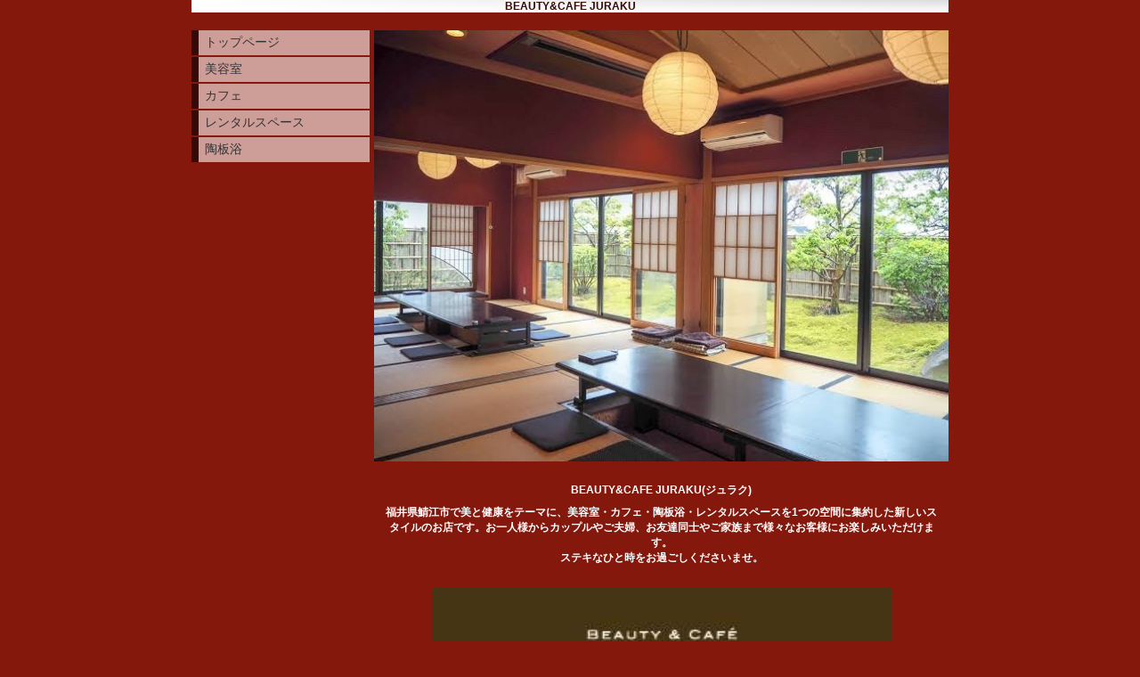

--- FILE ---
content_type: text/html; charset=utf-8
request_url: https://www.sabae-juraku.com/
body_size: 6024
content:

<!DOCTYPE html><html><head><meta charset="utf-8"><title>BEAUTY&amp;CAFE JURAKU</title><link rel="canonical" href="https://www.sabae-juraku.com"><link rel="stylesheet" href="/static/js/slick/slick.css"><link rel="stylesheet" href="/static/css/default_style.css?1770149565.0017617"><link rel="stylesheet" href="/static/css/color014.css?1770149565.0017617"><link rel="stylesheet" href="/static/css/parts_style.css?1770149565.0017617"><link rel="stylesheet" href="/static/css/fontawesome_all.min.css" media="print" onload="this.media='all'"><link rel="stylesheet" href="/static/css/obistyle.css?1770149565.0017617"><link rel="stylesheet" href="/static/css/protectionstyle.css?1770149565.0017617"><link rel="stylesheet" href="/static/js/colorbox/colorbox.css" media="print" onload="this.media='all'"><link rel="stylesheet" href="/static/js/jquery-modal/jquery.modal.css" media="print" onload="this.media='all'"><link rel="stylesheet" href="/static/js/jquery-fancybox/jquery.fancybox.min.css" media="print" onload="this.media='all'"><link rel="stylesheet" href="/static/css/blog.css?1770149565.0017617"><link rel="stylesheet" href="/static/css/pc_style014.css?1770149565.0017617"><link rel="stylesheet" href="/static/css/protectionstyle014.css?1770149565.0017617"><link rel="stylesheet" href="https://fonts.googleapis.com/css2?family=Noto+Sans+JP&family=Noto+Serif+JP&family=M+PLUS+1p&family=M+PLUS+Rounded+1c&family=Sawarabi+Mincho&family=Sawarabi+Gothic&family=Kosugi+Maru&family=Kosugi&family=Yusei+Magic&family=Hachi+Maru+Pop&family=Potta+One&family=DotGothic16&family=RocknRoll+One&family=Stick&family=Reggae+One&display=swap" media="print" onload="this.media='all'"><meta name="format-detection" content="telephone=no"><meta name="referrer" content="no-referrer-when-downgrade"><meta name="viewport" content="width=device-width, initial-scale=1, maximum-scale=1" /><meta property="og:title" content="BEAUTY&amp;CAFE JURAKU"/><meta property="og:type" content="website"/><meta property="og:url" content="https://www.sabae-juraku.com/"/><meta property="og:site_name" content="BEAUTY&amp;CAFE JURAKU"/><meta property="og:image" content="https://crayonimg.e-shops.jp/cms-dimg/1033607/108702/637_850.jpg"/><link rel="icon" href="//crayonimg.e-shops.jp/cms-dimg/1033607/109732/850_637.png" sizes="48x48" type="image/png" media="all"><link rel="apple-touch-icon-precomposed" href="//crayonimg.e-shops.jp/cms-dimg/1033607/109732/850_637.png" type="image/png" media="all"><script src="/static/js/jquery-1.11.2.min.js"></script><script>
      var CMS_API_URL = "";
      var SHOP_ID = 1033607;
      var CSRF_TOKEN = 'DH8MvleERKaczjwZ4ETgHYIm2PtT2kV3KvMaNmzhZ7X8kuQSRCZGIxh7r7XCt8TJ';
    </script></head><body ><div id="header"><style amp-custom>
.htpn1{
  height: 480px;
}
.hd_auto_css{
  height: 637px;
}
@media screen and (max-width: 870px){
  .hd_auto_css{
    height: calc(100vw * 0.75);
  }
}
</style><div class="hd_area mgb_20"><a href="/"><div class="hptn1  bclr15 hd_auto_css" 
             style="height: auto;"><div class="grad"><h1 class="bld  schar  line_m" style="  ">BEAUTY&amp;CAFE JURAKU</h1></div></div></a></div></div><script src="/static/js/header_height_auto.js"></script><script>setImgHeight();</script><div id="wrapper" class="clearfix " ><div id="container" ><div class="img_area mgb_20 extension_position_center"><a href="//crayonimg.e-shops.jp/cms-dimg/1033607/2545837/640_480.jpg" class="imgbd posi_c img100" style="" data-fancybox><div class="imgtrm"><img src="//crayonimg.e-shops.jp/cms-dimg/1033607/2545837/640_480.jpg" alt=""></div></a></div><div class="text_area mgb_20"><h2 class="line_m bld  schar" style="">BEAUTY&amp;CAFE JURAKU(ジュラク)</h2><p class="line_m bld  schar" style="">福井県鯖江市で美と健康をテーマに、美容室・カフェ・陶板浴・レンタルスペースを1つの空間に集約した新しいスタイルのお店です。お一人様からカップルやご夫婦、お友達同士やご家族まで様々なお客様にお楽しみいただけます。<br>ステキなひと時をお過ごしくださいませ。</p></div><!-- text_area --><div class="img_area mgb_20 extension_position_center"><a href="//crayonimg.e-shops.jp/cms-dimg/1033607/773602/312_170.jpg" class="imgbd posi_c" style="" data-fancybox><div class="imgtrm"><img src="//crayonimg.e-shops.jp/cms-dimg/1033607/773602/312_170.jpg" alt=""></div></a></div><div class="text_area mgb_20"><h2 class="line_m bld  schar" style="">CAFE</h2><p class="line_m bld  schar" style="">open11:00-17:30(ラストオーダー17:00)</p></div><!-- text_area --><div class="text_area mgb_20"><h2 class="schar line_m bld " style="">美容室</h2><p class="schar line_m bld " style="">open09:00-17:30</p></div><!-- text_area --><div class="text_area mgb_20"><h2 class="schar line_m bld " style="">陶板浴</h2><p class="schar line_m bld " style="">09:00～11:00(最終受付10:30)<br>14:00～17:30(最終受付17:00)</p></div><!-- text_area --><div class="cal_area mgb_20"><h2 class="line_m bld uline schar" style="">鯖江店　営業日のご案内</h2><ul class="caltext"><li class="callist " style=""><div class="calview"><script type="text/javascript" charset="utf-8" src="//crayoncal.e-shops.jp/cmscalendar/if/shop/1033607/enc/3"></script></div></li></ul></div><div class="text_area mgb_20"><h2 class="line_m bold uline mchar" style="">【お知らせ】</h2></div><!-- text_area --><div class="img_area mgb_20 img_extension extension_position_center"><a href="//crayonimg.e-shops.jp/cms-dimg/1033607/2899473/1000_1000.png" class="imgbd img80 bd_n posi_c" style="" data-fancybox><div class="imgtrm"><img data-lazy-src="//crayonimg.e-shops.jp/cms-dimg/1033607/2899473/1000_1000.png" alt=""></div></a></div><div class="text_area mgb_20"><p class="schar line_m bold  bd_n" style="">✨【平日限定ご予約特典】✨<br>9月1日(日)〜2月28日(土)まで 🧁<br><br>ご予約時に必ず<br>『ご予約特典みた』<br>とお伝えください☺️🌿<br><br>🕚対象時間：11:00〜LO17:00(17:30close)<br>📅 前日(17:30)までにご予約のお客様限定<br><br>🍰 ご予約人数分(オーダー人数分)の特典&quot;ひとくちケーキ&quot;付き！<br>　※ケーキは最初のオーダーと同時にご提供させて頂きます。<br>　※当日の人数変更による追加対応は致しかねます。<br>　※ドリンクチケットや他のクーポンとの併用は不可となります。<br><br>📞 ご予約はこちら<br>tel：0778-52-8300<br>LINE：@csg4760t<br><br>ぜひこの機会にご予約くださいませ😊☕️<br></p></div><!-- text_area --><div class="img_area mgb_20 img_extension extension_position_center"><a href="//crayonimg.e-shops.jp/cms-dimg/1033607/2914091/561_1000.jpg" class="imgbd img80 bd_n posi_c" style="" data-fancybox><div class="imgtrm"><img data-lazy-src="//crayonimg.e-shops.jp/cms-dimg/1033607/2914091/561_1000.jpg" alt=""></div></a></div><div class="text_area mgb_20"><h2 class="mchar line_m bold uline bd_n" style="">2月美容室限定クーポン</h2></div><!-- text_area --><div class="img_area mgb_20 img_extension extension_position_center"><a href="//crayonimg.e-shops.jp/cms-dimg/1033607/2926849/1000_1000.png" class="imgbd img80 bd_n posi_c" style="" data-fancybox><div class="imgtrm"><img data-lazy-src="//crayonimg.e-shops.jp/cms-dimg/1033607/2926849/1000_1000.png" alt=""></div></a></div><div class="text_area mgb_20"><p class="schar line_l bold  bd_n" style="">-クーポンを使用する際は、この画面をスタッフに提示してください。<br>-他のキャンペーンとの併用は不可となります。<br>-キッズカット、前髪カット、顔まわりカット、ツーブロックのみの施術は対象外となります。<br>-店販商品は対象外となります。</p></div><!-- text_area --><div class="img_area mgb_20 img_extension extension_position_center"><a href="//crayonimg.e-shops.jp/cms-dimg/1033607/2926734/707_1000.png" class="imgbd img80 bd_n posi_c" style="" data-fancybox><div class="imgtrm"><img data-lazy-src="//crayonimg.e-shops.jp/cms-dimg/1033607/2926734/707_1000.png" alt=""></div></a></div><div class="img_area mgb_20 img_extension extension_position_center"><a href="//crayonimg.e-shops.jp/cms-dimg/1033607/2926853/707_1000.png" class="imgbd img80 bd_n posi_c" style="" data-fancybox><div class="imgtrm"><img data-lazy-src="//crayonimg.e-shops.jp/cms-dimg/1033607/2926853/707_1000.png" alt=""></div></a></div><div class="text_area mgb_20"><h2 class="schar line_m bld uline" style="">JURAKUレンタルスペース</h2><p class="schar line_m bld " style="">ネイル・エステ/マッサージ・アイラッシュ・脱毛・整体/マッサージ・ヨガ/ピラティスや、撮影スタジオ・英会話教室・ワーキングスペース・動画撮影・ポップアップストアなど様々なシーンにご利用頂けるレンタルスペースです。</p></div><!-- text_area --><div class="text_area mgb_20"><p class="schar line_l bld " style="">※詳細はレンタルスペースのページに掲載しております。見学も随時可能ですので、お気軽にお問い合わせ下さいませ。</p></div><!-- text_area --><div class="img_area mgb_20 img_extension extension_position_center"><a href="//crayonimg.e-shops.jp/cms-dimg/1033607/2368275/707_1000.png" class="imgbd img80 bd_n posi_c" style="" data-fancybox><div class="imgtrm"><img data-lazy-src="//crayonimg.e-shops.jp/cms-dimg/1033607/2368275/707_1000.png" alt=""></div></a></div><div class="img_area mgb_20 img_extension extension_position_center"><a href="//crayonimg.e-shops.jp/cms-dimg/1033607/2307429/707_1000.png" class="imgbd img80 bd_n posi_c" style="" data-fancybox><div class="imgtrm"><img data-lazy-src="//crayonimg.e-shops.jp/cms-dimg/1033607/2307429/707_1000.png" alt=""></div></a></div><div class="text_area mgb_20"><h2 class="schar line_m bld " style="">【JURAKU鯖江店】</h2><p class="schar line_m bld " style="">JURAKU鯖江店の情報はこちら↓<br><a href='https://instagram.com/juraku.sabae?igshid=OGQ5ZDc2ODk2ZA==' target='_blank' style='display:inline'>https://instagram.com/juraku.sabae?igshid=OGQ5ZDc2ODk2ZA==</a></p></div><!-- text_area --><div class="img_area mgb_20 img_extension extension_position_center"><a href="//crayonimg.e-shops.jp/cms-dimg/1033607/2840276/549_1000.jpg" class="imgbd img80 bd_n posi_c" style="" data-fancybox><div class="imgtrm"><img data-lazy-src="//crayonimg.e-shops.jp/cms-dimg/1033607/2840276/549_1000.jpg" alt=""></div></a></div><div class="img_area mgb_20 img_extension extension_position_center"><a href="//crayonimg.e-shops.jp/cms-dimg/1033607/2906112/707_1000.png" class="imgbd img80 bd_n posi_c" style="" data-fancybox><div class="imgtrm"><img data-lazy-src="//crayonimg.e-shops.jp/cms-dimg/1033607/2906112/707_1000.png" alt=""></div></a></div><div class="text_area mgb_20"><p class="schar line_l bold  bd_n" style="">ホールスタッフ　アルバイト<a href='https://jp.indeed.com/m/viewjob?jk=f9c2cc5bed0f9e85&amp;from=serpJapan&amp;prevUrl=http%3A%2F%2Fjp.indeed.com%2Fq-juraku-l-%25E7%25A6%258F%25E4%25BA%2595%25E7%259C%258C-%25E8%25B6%258A%25E5%2589%258D%25E5%25B8%2582-%25E6%25B1%2582%25E4%25BA%25BA.html&amp;mclk=default&amp;xpse=SoCd67I3pmIV2YgeFj0LbzkdCdPP&amp;xfps=152a3de1-990c-4755-b994-25d56de415fd&amp;xkcb=SoBB67M3pmIWz3QE6Z0LbzkdCdPP' target='_blank' style='display:inline'>https://jp.indeed.com/m/viewjob?jk=f9c2cc5bed0f9e85&amp;from=serpJapan&amp;prevUrl=http%3A%2F%2Fjp.indeed.com%2Fq-juraku-l-%25E7%25A6%258F%25E4%25BA%2595%25E7%259C%258C-%25E8%25B6%258A%25E5%2589%258D%25E5%25B8%2582-%25E6%25B1%2582%25E4%25BA%25BA.html&amp;mclk=default&amp;xpse=SoCd67I3pmIV2YgeFj0LbzkdCdPP&amp;xfps=152a3de1-990c-4755-b994-25d56de415fd&amp;xkcb=SoBB67M3pmIWz3QE6Z0LbzkdCdPP</a></p></div><!-- text_area --><div class="text_area mgb_20"><h2 class="schar line_m bld " style="">【JURAKU南条店】</h2><p class="schar line_m bld " style="">JURAKU南条店の情報はこちら↓<br><a href='https://instagram.com/juraku.nanjo?igshid=MjEwN2IyYWYwYw==' target='_blank' style='display:inline'>https://instagram.com/juraku.nanjo?igshid=MjEwN2IyYWYwYw==</a></p></div><!-- text_area --><div class="img_area mgb_20 img_extension extension_position_center"><a href="//crayonimg.e-shops.jp/cms-dimg/1033607/2647966/548_1000.jpg" class="imgbd img80 bd_n posi_c" style="" data-fancybox><div class="imgtrm"><img data-lazy-src="//crayonimg.e-shops.jp/cms-dimg/1033607/2647966/548_1000.jpg" alt=""></div></a></div><div class="table_area mgb_20"><table class="bdclr12 leftth"><tbody><tr><th class="clr15 bclr12 line_m schar" style="">店名</th><td class="clr15 bclr11 line_m schar" style="">BEAUTY&amp;CAFE JURAKU</td></tr><tr><th class="clr15 bclr12 line_m schar" style="">住所</th><td class="clr15 bclr11 line_m schar" style="">福井県鯖江市下河端町4-6-1</td></tr><tr><th class="clr15 bclr12 line_m schar" style="">電話番号</th><td class="clr15 bclr11 line_m schar" style="">0778-52-8300</td></tr><tr><th class="clr15 bclr12 line_m schar" style="">営業時間</th><td class="clr15 bclr11 line_m schar" style="">【カフェ】<br>11:00〜17:30（ラストオーダー17:00）<br>※混雑時ラストオーダーの時間を早めさせて頂く場合がございます。<br><br>【美容室】<br>9:00〜17:30<br><br>【陶板浴】<br>09:00～11:00(最終受付10:30)<br>14:00～17:30(最終受付17:00)</td></tr><tr><th class="clr15 bclr12 line_m schar" style="">その他</th><td class="clr15 bclr11 line_m schar" style="">【カフェ】<br>月曜定休（祝日の場合は翌火曜）<br>ご予約可<br><br>【美容室】<br>月曜定休　(祝日の場合は翌火曜)<br>ご予約優先<br><br>【陶板浴】<br>月曜定休　(祝日の場合は翌火曜)<br>ご予約優先<br><br>美容室のご予約のみ営業時間外でも受付中<br>※17時30分以降はLINEのみの受付とさせて頂きます。</td></tr></tbody></table><!-- left_th --></div><!-- table_area --><div class="map_area mgb_20  "><div class="mapsize mapw_m"><div class=" " style=""><div class="mapframe maph_m"><iframe
                  width="100%"
                  height="100%"
                  frameborder="0" style="border:0"
                  src="https://www.google.com/maps/embed/v1/place?key=AIzaSyBNg1iLrbT18y77zks5qRrOKrDtBXPQMH4&amp;q=%E7%A6%8F%E4%BA%95%E7%9C%8C%E9%AF%96%E6%B1%9F%E5%B8%82%E4%B8%8B%E6%B2%B3%E7%AB%AF%E7%94%BA4-6-1&amp;zoom=16" allowfullscreen></iframe></div></div><small><a href="https://www.google.com/maps/search/?api=1&amp;query=%25E7%25A6%258F%25E4%25BA%2595%25E7%259C%258C%25E9%25AF%2596%25E6%25B1%259F%25E5%25B8%2582%25E4%25B8%258B%25E6%25B2%25B3%25E7%25AB%25AF%25E7%2594%25BA4-6-1" target="_blank">大きな地図で見る</a></small></div></div><div class="text_area mgb_20"><h2 class="line_m bld uline schar" style="">お問い合わせ.ご予約</h2><p class="line_m bld  schar" style="">LINE <a href='http://line.me/ti/p/%40csg4760t' target='_blank' style='display:inline'>http://line.me/ti/p/%40csg4760t</a><br>ID @csg4760t<br><br>お電話またはLINEにて受け付けております。<br>※営業時間外はLINEの返信が遅れる場合がございます。<br>また、営業時間内でもLINEの返信が遅れる場合がございますので、当日のご予約やお急ぎの際はお電話にてお問い合わせ下さいませ。<br><br>Instagram 【CAFE】juraku.sabae <br>Instagram 【美容室】hairatelier_juraku<br>#福井カフェ#福井ランチ#鯖江カフェ#鯖江ランチ#福井美容室#鯖江美容室</p></div><!-- text_area --><div class="img_area mgb_20 extension_position_center"><a href="//crayonimg.e-shops.jp/cms-dimg/1033607/1341074/850_131.jpg" class="imgbd posi_c bd_n img60" style="" data-fancybox><div class="imgtrm"><img data-lazy-src="//crayonimg.e-shops.jp/cms-dimg/1033607/1341074/850_131.jpg" alt=""></div></a></div><div class="ggrid_area mgb_20"><div class="" style=""><ul class="gridlist imgs"><li class="grid_imgbd"><a href="//crayonimg.e-shops.jp/cms-dimg/1033607/1341076/555_553.jpg" data-fancybox="1631801167577"><div class="gimgtrm bd_n circle"><img data-lazy-src="//crayonimg.e-shops.jp/cms-dimg/1033607/1341076/425_423.jpg" 
                         style="top:0px;
                                left:0px;
                                height:92px;
                                width:92px;"></div></a></li><li class="grid_imgbd"><a href="//crayonimg.e-shops.jp/cms-dimg/1033607/1341084/400_400.png" data-fancybox="1631801167577"><div class="gimgtrm bd_n circle"><img data-lazy-src="//crayonimg.e-shops.jp/cms-dimg/1033607/1341084/400_400.png" 
                         style="top:0px;
                                left:0px;
                                height:92px;
                                width:92px;"></div></a></li><li class="grid_imgbd"><a href="//crayonimg.e-shops.jp/cms-dimg/1033607/1442810/554_554.png" data-fancybox="1631801167577"><div class="gimgtrm bd_n circle"><img data-lazy-src="//crayonimg.e-shops.jp/cms-dimg/1033607/1442810/425_425.png" 
                         style="top:0px;
                                left:0px;
                                height:92px;
                                width:92px;"></div></a></li></ul></div></div></div><div class="menubar"><div class="btn-toolbar"><button type="button" class="menu-toggle"><span class="sr-only">Togglenavigation</span><span class="icon-bar"></span><span class="icon-bar"></span><span class="icon-bar"></span></button></div><ul class="menulist"><li><a href="/" >トップページ</a></li><li><a href="/p/2/" >美容室</a></li><li><a href="/p/3/" >カフェ</a></li><li><a href="/p/5/" >レンタルスペース</a></li><li><a href="/p/4/" >陶板浴</a></li></ul></div></div><div id="footer"><div class="ft_area bclr11" style=""><div class="snstable"><div class="l-snsButton sns_l line_m"><a href="https://page.line.me/csg4760t" data-sns="line" target="_blank" class="snsButton sns_line "><i class="fab fa-line"></i></a><a href="https://www.instagram.com/juraku.sabae" data-sns="insta" target="_blank" class="snsButton sns_insta "><i class="fab fa-instagram"></i></a></div></div><a href="http://maps.google.co.jp/maps?q=福井県鯖江市下河端町4-6-1" target="_blank"><p class="fadd clr15   line_m schar" style="">
            福井県鯖江市下河端町4-6-1
            </p></a><a href="tel:0778-52-8300"><p class="ftel clr15   line_m schar" style="">
          0778-52-8300
          </p></a><p class="fcpy clr15   line_m schar" style="">copyright© BEAUTY&amp;CAFE JURAKU All Rights Reserved.</p></div></div><script src="/static/js/navigation.js"></script><script src="/static/js/sns.js?1770149565.0017617"></script><script src="/static/js/access-log.js?1770149565.0017617"></script><script src="/static/js/slick/slick.min.js"></script><script src="/static/js/slick/slick-action.js"></script><script src="/static/js/shop_item-parts.js?1770149565.0017617"></script><script src="/static/js/obi.js"></script><script src="/static/js/jquery-modal/jquery.modal.min.js"></script><script src="/static/js/jquery-modal/jquery-modal-netshop.js?1770149565.0017617"></script><script src="/static/js/jquery-fancybox/jquery.fancybox.min.js"></script><script src="/static/js/fancybox.js"></script><script src="/static/js/colorbox/jquery.colorbox-min.js"></script><script src="/static/js/colorbox/colorbox-custom.js?1770149565.0017617"></script><script src="/static/js/animation.js?1770149565.0017617"></script><script src="/static/js/fitie.js"></script><script src="/static/js/youtube.js?1770149565.0017617"></script><script src="/static/js/intersection-observer.js"></script><script src="/static/js/lazyload.min.js"></script><script>
      $(function(){
        $("img[data-lazy-src]")
          .attr('src', '/static/img/loading.gif')
          .on('load.lazy', function(e) {
            if(e.target.getAttribute('src') === e.target.getAttribute('data-lazy-src')) {
              e.target.removeAttribute('data-lazy-src');
              $(e.target).off('load.lazy');
            }
          });
        
        if(typeof $("img[data-lazy-src]").lazyload === "function") {
          $("img[data-lazy-src]").lazyload({src: 'data-lazy-src', rootMargin: "300px"});
        } else {
          $("img[data-lazy-src]").each(function(i, elem) {
            elem.setAttribute('src', elem.getAttribute('data-lazy-src'));
          });
        }
      });
    </script><script src="/static/js/lazysizes.min.js" ></script><script src="/static/js/ls.unveilhooks.min.js"></script><script async src="https://platform.twitter.com/widgets.js" charset="utf-8"></script></body></html>


--- FILE ---
content_type: text/html; charset=utf-8
request_url: https://crayoncal.e-shops.jp/cmscalendar/html/shop/1033607
body_size: 872
content:
<!DOCTYPE html PUBLIC "-//W3C//DTD HTML 4.01 Transitional//EN" "http://www.w3.org/TR/html4/loose.dtd">
<html>
<head>
<meta http-equiv="Pragma" content="no-cache">
<meta http-equiv="Cache-Control" content="no-cache">
<meta http-equiv="Content-Type" content="text/html; charset=UTF-8">
<meta http-equiv="Content-Style-Type" content="text/css">
<title></title>
</head>
<body>
<script type="text/javascript" charset="utf-8">
var CalPage=1;
var ChangeMonth = function(){
    repoID = document.getElementById('calendar-img');
    ChangeVal = (CalPage == 1)? -20:20;
    LeftMargin = (repoID.style.marginLeft)? parseInt(repoID.style.marginLeft.replace('px','')):0;
    LeftMargin = LeftMargin + parseInt(ChangeVal);
    repoID.style.marginLeft = LeftMargin + 'px';
    timer_id = setTimeout('ChangeMonth()',20);
    if(LeftMargin <= -240 || LeftMargin >= 0){
       clearTimeout( timer_id );
       CalPage = (CalPage == 1)? 2:1;
    }
}

</script>
<style type="text/css">
<!--
body {margin:0;padding:0;}
div.e-shops_calendar {padding: 0; width:240px; height: auto; overflow:hidden;}
div.e-shops_calendar img{border:0;}
map.e-shops_calendar area:focus{outline-color:transparent;}
-->
</style>
<div class="e-shops_calendar">
    <div class="e-shops_calendar-img">
      <img src="//crayoncal.e-shops.jp/cmscalimg/1033607/202602.png?20260204051247" usemap="#calendar-imgMap" id="calendar-img">
    </div>
</div>
<map name="calendar-imgMap" class="e-shops_calendar">
  <area shape="rect" coords="130,0,239,500" alt="次月へ" title="次月へ" onclick="ChangeMonth()" href="javascript:void(0);">
  <area shape="rect" coords="240,0,352,500" alt="前月へ" title="前月へ" onclick="ChangeMonth()" href="javascript:void(0);">
</map>
</body>
</html>

--- FILE ---
content_type: text/css
request_url: https://www.sabae-juraku.com/static/css/pc_style014.css?1770149565.0017617
body_size: 1035
content:
@charset "UTF-8";

@media screen and (min-width: 850px) {
    body {
        width:850px;
        margin:0 auto;
    }
    .clearfix:after {
        clear: both;
        content: ".";
        display: block;
        height: 0;
        visibility: hidden;
    }
    #wrapper { /* default_style.css の bodycolor に順ずる*/
        background-color: #85180d;
    }
    #container {
        float:right;
        width:645px;
    }


    /*------------------------------------------
        PC用 左メニュー 階層表示の指定
    -------------------------------------------*/
    .menubar {
        float: left;
        width:200px;
    }
    .btn-toolbar {
        display: none;
    }
    .menulist {
        display: block;
        position: static;
        max-height: none;
        overflow-y: visible;
    }
    .menulist, .menulist ul, .menulist li {
        width: 200px;  /* メニューの幅 */
    }
    .menulist a {
        display: block;
        padding: 5px 0.5em;
    }
    .menulist a, .menulist a:link, .menulist a:hover, .menulist a:visited {
        font-size:14px; /* 文字サイズ */
        color: #333333; /* 文字色 */
        border-left: 8px solid #350905; /* 見出し */
        text-decoration: none;
        margin:0px 0px 2px;
    }
    .menulist a:hover { /* カーソルが乗ったとき */
        color: #333333; /* 文字色 */
        background: #e6cdc8; /* 背景色 */
        border-left: 8px solid #694b41; /* 見出し */
    }
    .menulist li {
        position: relative;
        display: block;
        list-style: none;
        background: #cd9d98; /* メニュー背景色（li） */
        border: 0;
        padding: 0;
    }
    .menulist li:first-child {
        border-top: 0px solid #ffffff;
    }
    .menulist li ul {
        padding:2px 2px 0px;
        background: #85180d; /* サブメニュー ul背景 */
        border:1px solid #d3d3d3;
    }
    .menulist li li {
        background: #cd9d98; /* サブメニュー背景色（li） */
    }
    .menulist li li a:hover {
        background: #e6cdc8;  /* カーソルが乗ったとき */
        border-left: 8px solid #694b41;
    }
    .menulist ul {
        display: block;
        visibility: hidden;
        position: absolute;
        left: 202px; /* メニューの幅と同じ値 */
        top: 15px; /* サブメニューのボーダー幅を減算 */
    }
    .menulist li:hover > ul {
        visibility: visible;
    }
    .menulist .m_close>a {
        background: #cd9d98;
    }
    .menulist .m_close>a:hover {
        background: #e6cdc8;
    }
    .menulist .m_open>a {
        background: none;
    }
    .m_close, .m_open {
        z-index:2;
    }
}


--- FILE ---
content_type: text/css
request_url: https://www.sabae-juraku.com/static/css/protectionstyle014.css?1770149565.0017617
body_size: 460
content:

/* トグルの紅葉専用 */
.l-protectionBox {color:#fafafa;}
.protectionPassword {
    background-color: #eeeeee;
    border: solid 1px #afafaf;
}
.protectionSubmit{
    color: #ffffff;
    background: #3e3434;
    background-color: #3e3434;
    border: solid 1px #675858;
    box-shadow:none;
}
.protectionSubmit:hover,
.protectionSubmit:focus {
    background-color: #646464;
    border: solid 1px #898989;
}
.protectionPassError {
    color: #e9d209;
}

--- FILE ---
content_type: application/x-javascript
request_url: https://crayoncal.e-shops.jp/cmscalendar/if/shop/1033607/enc/3
body_size: 166
content:
document.write('<iframe width="240" height="318" scrolling="no" frameborder="0" src="//crayoncal.e-shops.jp/cmscalendar/html/shop/1033607"></iframe>')